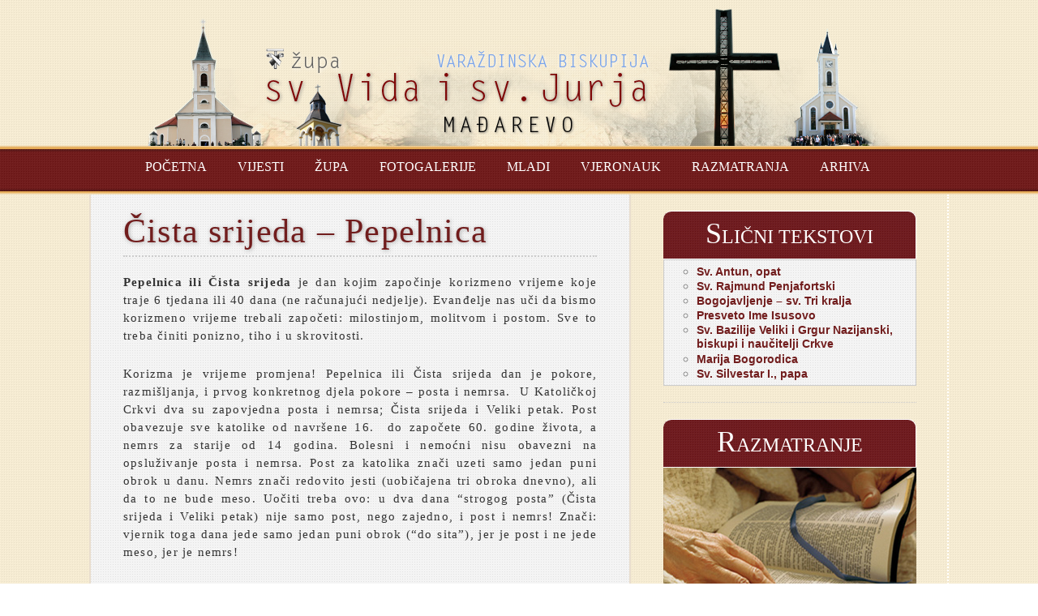

--- FILE ---
content_type: text/html; charset=UTF-8
request_url: https://www.zupa-svvida-svjurja.hr/cista-srijeda-pepelnica-18-veljace/
body_size: 41896
content:
<!DOCTYPE html PUBLIC "-//W3C//DTD XHTML 1.0 Transitional//EN" "http://www.w3.org/TR/xhtml1/DTD/xhtml1-transitional.dtd" >

<html xmlns="http://www.w3.org/1999/xhtml" xml:lang="en" lang="en">
<head>
<meta http-equiv="Content-Type" content="text/html; charset=utf-8" />
<title>Čista srijeda &#8211; Pepelnica | Župa sv. Vida i sv. Jurja Madžarevo</title>
<link rel="stylesheet" type="text/css" media="all" href="https://www.zupa-svvida-svjurja.hr/wp-content/themes/madjarevo/style.css" />
<link rel="stylesheet" type="text/css" media="all" href="https://www.zupa-svvida-svjurja.hr/wp-content/themes/madjarevo/js/jqtransform.css" />
<link rel="stylesheet" type="text/css" media="all" href="https://www.zupa-svvida-svjurja.hr/wp-content/themes/madjarevo/prettyPhoto/prettyPhoto.css" />
<script type="text/javascript" src="https://www.zupa-svvida-svjurja.hr/wp-content/themes/madjarevo/js/jquery.js"></script>
<script type="text/javascript" src="https://www.zupa-svvida-svjurja.hr/wp-content/themes/madjarevo/prettyPhoto/jquery.prettyPhoto.js"></script>
<script type="text/javascript" src="https://www.zupa-svvida-svjurja.hr/wp-content/themes/madjarevo/js/jquery.jqtransform.js"></script>
<script type="text/javascript" src="https://www.zupa-svvida-svjurja.hr/wp-content/themes/madjarevo/js/hoverIntent.js"></script>
<script type="text/javascript" src="https://www.zupa-svvida-svjurja.hr/wp-content/themes/madjarevo/js/animacije.js"></script>

<!--[if IE 7]>

<link rel="stylesheet" type="text/css" media="all" href="https://www.zupa-svvida-svjurja.hr/wp-content/themes/madjarevo/ie7.css" />

<![endif]-->

<!--[if lt IE 9]>

<script type="text/javascript" src="http://html5shim.googlecode.com/svn/trunk/

html5.js"></script>

<![endif]-->

<meta name='robots' content='max-image-preview:large' />

<!-- SEO Ultimate (http://www.seodesignsolutions.com/wordpress-seo/) -->
	<meta prefix="og: http://ogp.me/ns#" property="og:type" content="article" />
	<meta prefix="og: http://ogp.me/ns#" property="og:title" content="Čista srijeda &#8211; Pepelnica" />
	<meta prefix="og: http://ogp.me/ns#" property="og:url" content="https://www.zupa-svvida-svjurja.hr/cista-srijeda-pepelnica-18-veljace/" />
	<meta prefix="og: http://ogp.me/ns#" property="og:image" content="https://www.zupa-svvida-svjurja.hr/wp-content/uploads/2015/02/Pepelnica.jpg" />
	<meta prefix="article: http://ogp.me/ns/article#" property="article:published_time" content="2025-03-05" />
	<meta prefix="article: http://ogp.me/ns/article#" property="article:modified_time" content="2025-02-26" />
	<meta prefix="article: http://ogp.me/ns/article#" property="article:author" content="https://www.zupa-svvida-svjurja.hr/author/admin/" />
	<meta prefix="article: http://ogp.me/ns/article#" property="article:section" content="Svetkovine i sveci" />
	<meta prefix="og: http://ogp.me/ns#" property="og:site_name" content="Župa sv. Vida i sv. Jurja Madžarevo" />
	<meta name="twitter:card" content="summary" />
<!-- /SEO Ultimate -->

<link rel='dns-prefetch' href='//secure.gravatar.com' />
<link rel='dns-prefetch' href='//v0.wordpress.com' />
<script type="text/javascript">
window._wpemojiSettings = {"baseUrl":"https:\/\/s.w.org\/images\/core\/emoji\/14.0.0\/72x72\/","ext":".png","svgUrl":"https:\/\/s.w.org\/images\/core\/emoji\/14.0.0\/svg\/","svgExt":".svg","source":{"concatemoji":"https:\/\/www.zupa-svvida-svjurja.hr\/wp-includes\/js\/wp-emoji-release.min.js?ver=6.2.8"}};
/*! This file is auto-generated */
!function(e,a,t){var n,r,o,i=a.createElement("canvas"),p=i.getContext&&i.getContext("2d");function s(e,t){p.clearRect(0,0,i.width,i.height),p.fillText(e,0,0);e=i.toDataURL();return p.clearRect(0,0,i.width,i.height),p.fillText(t,0,0),e===i.toDataURL()}function c(e){var t=a.createElement("script");t.src=e,t.defer=t.type="text/javascript",a.getElementsByTagName("head")[0].appendChild(t)}for(o=Array("flag","emoji"),t.supports={everything:!0,everythingExceptFlag:!0},r=0;r<o.length;r++)t.supports[o[r]]=function(e){if(p&&p.fillText)switch(p.textBaseline="top",p.font="600 32px Arial",e){case"flag":return s("\ud83c\udff3\ufe0f\u200d\u26a7\ufe0f","\ud83c\udff3\ufe0f\u200b\u26a7\ufe0f")?!1:!s("\ud83c\uddfa\ud83c\uddf3","\ud83c\uddfa\u200b\ud83c\uddf3")&&!s("\ud83c\udff4\udb40\udc67\udb40\udc62\udb40\udc65\udb40\udc6e\udb40\udc67\udb40\udc7f","\ud83c\udff4\u200b\udb40\udc67\u200b\udb40\udc62\u200b\udb40\udc65\u200b\udb40\udc6e\u200b\udb40\udc67\u200b\udb40\udc7f");case"emoji":return!s("\ud83e\udef1\ud83c\udffb\u200d\ud83e\udef2\ud83c\udfff","\ud83e\udef1\ud83c\udffb\u200b\ud83e\udef2\ud83c\udfff")}return!1}(o[r]),t.supports.everything=t.supports.everything&&t.supports[o[r]],"flag"!==o[r]&&(t.supports.everythingExceptFlag=t.supports.everythingExceptFlag&&t.supports[o[r]]);t.supports.everythingExceptFlag=t.supports.everythingExceptFlag&&!t.supports.flag,t.DOMReady=!1,t.readyCallback=function(){t.DOMReady=!0},t.supports.everything||(n=function(){t.readyCallback()},a.addEventListener?(a.addEventListener("DOMContentLoaded",n,!1),e.addEventListener("load",n,!1)):(e.attachEvent("onload",n),a.attachEvent("onreadystatechange",function(){"complete"===a.readyState&&t.readyCallback()})),(e=t.source||{}).concatemoji?c(e.concatemoji):e.wpemoji&&e.twemoji&&(c(e.twemoji),c(e.wpemoji)))}(window,document,window._wpemojiSettings);
</script>
<style type="text/css">
img.wp-smiley,
img.emoji {
	display: inline !important;
	border: none !important;
	box-shadow: none !important;
	height: 1em !important;
	width: 1em !important;
	margin: 0 0.07em !important;
	vertical-align: -0.1em !important;
	background: none !important;
	padding: 0 !important;
}
</style>
	<link rel='stylesheet' id='dcwp_plugin_admin_dcscf_css-css' href='http://www.zupa-svvida-svjurja.hr/wp-content/plugins/slick-contact-forms/css/admin.css?ver=6.2.8' type='text/css' media='all' />
<link rel='stylesheet' id='wp-block-library-css' href='https://www.zupa-svvida-svjurja.hr/wp-includes/css/dist/block-library/style.min.css?ver=6.2.8' type='text/css' media='all' />
<style id='wp-block-library-inline-css' type='text/css'>
.has-text-align-justify{text-align:justify;}
</style>
<link rel='stylesheet' id='mediaelement-css' href='https://www.zupa-svvida-svjurja.hr/wp-includes/js/mediaelement/mediaelementplayer-legacy.min.css?ver=4.2.17' type='text/css' media='all' />
<link rel='stylesheet' id='wp-mediaelement-css' href='https://www.zupa-svvida-svjurja.hr/wp-includes/js/mediaelement/wp-mediaelement.min.css?ver=6.2.8' type='text/css' media='all' />
<link rel='stylesheet' id='classic-theme-styles-css' href='https://www.zupa-svvida-svjurja.hr/wp-includes/css/classic-themes.min.css?ver=6.2.8' type='text/css' media='all' />
<style id='global-styles-inline-css' type='text/css'>
body{--wp--preset--color--black: #000000;--wp--preset--color--cyan-bluish-gray: #abb8c3;--wp--preset--color--white: #ffffff;--wp--preset--color--pale-pink: #f78da7;--wp--preset--color--vivid-red: #cf2e2e;--wp--preset--color--luminous-vivid-orange: #ff6900;--wp--preset--color--luminous-vivid-amber: #fcb900;--wp--preset--color--light-green-cyan: #7bdcb5;--wp--preset--color--vivid-green-cyan: #00d084;--wp--preset--color--pale-cyan-blue: #8ed1fc;--wp--preset--color--vivid-cyan-blue: #0693e3;--wp--preset--color--vivid-purple: #9b51e0;--wp--preset--gradient--vivid-cyan-blue-to-vivid-purple: linear-gradient(135deg,rgba(6,147,227,1) 0%,rgb(155,81,224) 100%);--wp--preset--gradient--light-green-cyan-to-vivid-green-cyan: linear-gradient(135deg,rgb(122,220,180) 0%,rgb(0,208,130) 100%);--wp--preset--gradient--luminous-vivid-amber-to-luminous-vivid-orange: linear-gradient(135deg,rgba(252,185,0,1) 0%,rgba(255,105,0,1) 100%);--wp--preset--gradient--luminous-vivid-orange-to-vivid-red: linear-gradient(135deg,rgba(255,105,0,1) 0%,rgb(207,46,46) 100%);--wp--preset--gradient--very-light-gray-to-cyan-bluish-gray: linear-gradient(135deg,rgb(238,238,238) 0%,rgb(169,184,195) 100%);--wp--preset--gradient--cool-to-warm-spectrum: linear-gradient(135deg,rgb(74,234,220) 0%,rgb(151,120,209) 20%,rgb(207,42,186) 40%,rgb(238,44,130) 60%,rgb(251,105,98) 80%,rgb(254,248,76) 100%);--wp--preset--gradient--blush-light-purple: linear-gradient(135deg,rgb(255,206,236) 0%,rgb(152,150,240) 100%);--wp--preset--gradient--blush-bordeaux: linear-gradient(135deg,rgb(254,205,165) 0%,rgb(254,45,45) 50%,rgb(107,0,62) 100%);--wp--preset--gradient--luminous-dusk: linear-gradient(135deg,rgb(255,203,112) 0%,rgb(199,81,192) 50%,rgb(65,88,208) 100%);--wp--preset--gradient--pale-ocean: linear-gradient(135deg,rgb(255,245,203) 0%,rgb(182,227,212) 50%,rgb(51,167,181) 100%);--wp--preset--gradient--electric-grass: linear-gradient(135deg,rgb(202,248,128) 0%,rgb(113,206,126) 100%);--wp--preset--gradient--midnight: linear-gradient(135deg,rgb(2,3,129) 0%,rgb(40,116,252) 100%);--wp--preset--duotone--dark-grayscale: url('#wp-duotone-dark-grayscale');--wp--preset--duotone--grayscale: url('#wp-duotone-grayscale');--wp--preset--duotone--purple-yellow: url('#wp-duotone-purple-yellow');--wp--preset--duotone--blue-red: url('#wp-duotone-blue-red');--wp--preset--duotone--midnight: url('#wp-duotone-midnight');--wp--preset--duotone--magenta-yellow: url('#wp-duotone-magenta-yellow');--wp--preset--duotone--purple-green: url('#wp-duotone-purple-green');--wp--preset--duotone--blue-orange: url('#wp-duotone-blue-orange');--wp--preset--font-size--small: 13px;--wp--preset--font-size--medium: 20px;--wp--preset--font-size--large: 36px;--wp--preset--font-size--x-large: 42px;--wp--preset--spacing--20: 0.44rem;--wp--preset--spacing--30: 0.67rem;--wp--preset--spacing--40: 1rem;--wp--preset--spacing--50: 1.5rem;--wp--preset--spacing--60: 2.25rem;--wp--preset--spacing--70: 3.38rem;--wp--preset--spacing--80: 5.06rem;--wp--preset--shadow--natural: 6px 6px 9px rgba(0, 0, 0, 0.2);--wp--preset--shadow--deep: 12px 12px 50px rgba(0, 0, 0, 0.4);--wp--preset--shadow--sharp: 6px 6px 0px rgba(0, 0, 0, 0.2);--wp--preset--shadow--outlined: 6px 6px 0px -3px rgba(255, 255, 255, 1), 6px 6px rgba(0, 0, 0, 1);--wp--preset--shadow--crisp: 6px 6px 0px rgba(0, 0, 0, 1);}:where(.is-layout-flex){gap: 0.5em;}body .is-layout-flow > .alignleft{float: left;margin-inline-start: 0;margin-inline-end: 2em;}body .is-layout-flow > .alignright{float: right;margin-inline-start: 2em;margin-inline-end: 0;}body .is-layout-flow > .aligncenter{margin-left: auto !important;margin-right: auto !important;}body .is-layout-constrained > .alignleft{float: left;margin-inline-start: 0;margin-inline-end: 2em;}body .is-layout-constrained > .alignright{float: right;margin-inline-start: 2em;margin-inline-end: 0;}body .is-layout-constrained > .aligncenter{margin-left: auto !important;margin-right: auto !important;}body .is-layout-constrained > :where(:not(.alignleft):not(.alignright):not(.alignfull)){max-width: var(--wp--style--global--content-size);margin-left: auto !important;margin-right: auto !important;}body .is-layout-constrained > .alignwide{max-width: var(--wp--style--global--wide-size);}body .is-layout-flex{display: flex;}body .is-layout-flex{flex-wrap: wrap;align-items: center;}body .is-layout-flex > *{margin: 0;}:where(.wp-block-columns.is-layout-flex){gap: 2em;}.has-black-color{color: var(--wp--preset--color--black) !important;}.has-cyan-bluish-gray-color{color: var(--wp--preset--color--cyan-bluish-gray) !important;}.has-white-color{color: var(--wp--preset--color--white) !important;}.has-pale-pink-color{color: var(--wp--preset--color--pale-pink) !important;}.has-vivid-red-color{color: var(--wp--preset--color--vivid-red) !important;}.has-luminous-vivid-orange-color{color: var(--wp--preset--color--luminous-vivid-orange) !important;}.has-luminous-vivid-amber-color{color: var(--wp--preset--color--luminous-vivid-amber) !important;}.has-light-green-cyan-color{color: var(--wp--preset--color--light-green-cyan) !important;}.has-vivid-green-cyan-color{color: var(--wp--preset--color--vivid-green-cyan) !important;}.has-pale-cyan-blue-color{color: var(--wp--preset--color--pale-cyan-blue) !important;}.has-vivid-cyan-blue-color{color: var(--wp--preset--color--vivid-cyan-blue) !important;}.has-vivid-purple-color{color: var(--wp--preset--color--vivid-purple) !important;}.has-black-background-color{background-color: var(--wp--preset--color--black) !important;}.has-cyan-bluish-gray-background-color{background-color: var(--wp--preset--color--cyan-bluish-gray) !important;}.has-white-background-color{background-color: var(--wp--preset--color--white) !important;}.has-pale-pink-background-color{background-color: var(--wp--preset--color--pale-pink) !important;}.has-vivid-red-background-color{background-color: var(--wp--preset--color--vivid-red) !important;}.has-luminous-vivid-orange-background-color{background-color: var(--wp--preset--color--luminous-vivid-orange) !important;}.has-luminous-vivid-amber-background-color{background-color: var(--wp--preset--color--luminous-vivid-amber) !important;}.has-light-green-cyan-background-color{background-color: var(--wp--preset--color--light-green-cyan) !important;}.has-vivid-green-cyan-background-color{background-color: var(--wp--preset--color--vivid-green-cyan) !important;}.has-pale-cyan-blue-background-color{background-color: var(--wp--preset--color--pale-cyan-blue) !important;}.has-vivid-cyan-blue-background-color{background-color: var(--wp--preset--color--vivid-cyan-blue) !important;}.has-vivid-purple-background-color{background-color: var(--wp--preset--color--vivid-purple) !important;}.has-black-border-color{border-color: var(--wp--preset--color--black) !important;}.has-cyan-bluish-gray-border-color{border-color: var(--wp--preset--color--cyan-bluish-gray) !important;}.has-white-border-color{border-color: var(--wp--preset--color--white) !important;}.has-pale-pink-border-color{border-color: var(--wp--preset--color--pale-pink) !important;}.has-vivid-red-border-color{border-color: var(--wp--preset--color--vivid-red) !important;}.has-luminous-vivid-orange-border-color{border-color: var(--wp--preset--color--luminous-vivid-orange) !important;}.has-luminous-vivid-amber-border-color{border-color: var(--wp--preset--color--luminous-vivid-amber) !important;}.has-light-green-cyan-border-color{border-color: var(--wp--preset--color--light-green-cyan) !important;}.has-vivid-green-cyan-border-color{border-color: var(--wp--preset--color--vivid-green-cyan) !important;}.has-pale-cyan-blue-border-color{border-color: var(--wp--preset--color--pale-cyan-blue) !important;}.has-vivid-cyan-blue-border-color{border-color: var(--wp--preset--color--vivid-cyan-blue) !important;}.has-vivid-purple-border-color{border-color: var(--wp--preset--color--vivid-purple) !important;}.has-vivid-cyan-blue-to-vivid-purple-gradient-background{background: var(--wp--preset--gradient--vivid-cyan-blue-to-vivid-purple) !important;}.has-light-green-cyan-to-vivid-green-cyan-gradient-background{background: var(--wp--preset--gradient--light-green-cyan-to-vivid-green-cyan) !important;}.has-luminous-vivid-amber-to-luminous-vivid-orange-gradient-background{background: var(--wp--preset--gradient--luminous-vivid-amber-to-luminous-vivid-orange) !important;}.has-luminous-vivid-orange-to-vivid-red-gradient-background{background: var(--wp--preset--gradient--luminous-vivid-orange-to-vivid-red) !important;}.has-very-light-gray-to-cyan-bluish-gray-gradient-background{background: var(--wp--preset--gradient--very-light-gray-to-cyan-bluish-gray) !important;}.has-cool-to-warm-spectrum-gradient-background{background: var(--wp--preset--gradient--cool-to-warm-spectrum) !important;}.has-blush-light-purple-gradient-background{background: var(--wp--preset--gradient--blush-light-purple) !important;}.has-blush-bordeaux-gradient-background{background: var(--wp--preset--gradient--blush-bordeaux) !important;}.has-luminous-dusk-gradient-background{background: var(--wp--preset--gradient--luminous-dusk) !important;}.has-pale-ocean-gradient-background{background: var(--wp--preset--gradient--pale-ocean) !important;}.has-electric-grass-gradient-background{background: var(--wp--preset--gradient--electric-grass) !important;}.has-midnight-gradient-background{background: var(--wp--preset--gradient--midnight) !important;}.has-small-font-size{font-size: var(--wp--preset--font-size--small) !important;}.has-medium-font-size{font-size: var(--wp--preset--font-size--medium) !important;}.has-large-font-size{font-size: var(--wp--preset--font-size--large) !important;}.has-x-large-font-size{font-size: var(--wp--preset--font-size--x-large) !important;}
.wp-block-navigation a:where(:not(.wp-element-button)){color: inherit;}
:where(.wp-block-columns.is-layout-flex){gap: 2em;}
.wp-block-pullquote{font-size: 1.5em;line-height: 1.6;}
</style>
<link rel='stylesheet' id='contact-form-7-css' href='https://www.zupa-svvida-svjurja.hr/wp-content/plugins/contact-form-7/includes/css/styles.css?ver=5.7.7' type='text/css' media='all' />
<style id='akismet-widget-style-inline-css' type='text/css'>

			.a-stats {
				--akismet-color-mid-green: #357b49;
				--akismet-color-white: #fff;
				--akismet-color-light-grey: #f6f7f7;

				max-width: 350px;
				width: auto;
			}

			.a-stats * {
				all: unset;
				box-sizing: border-box;
			}

			.a-stats strong {
				font-weight: 600;
			}

			.a-stats a.a-stats__link,
			.a-stats a.a-stats__link:visited,
			.a-stats a.a-stats__link:active {
				background: var(--akismet-color-mid-green);
				border: none;
				box-shadow: none;
				border-radius: 8px;
				color: var(--akismet-color-white);
				cursor: pointer;
				display: block;
				font-family: -apple-system, BlinkMacSystemFont, 'Segoe UI', 'Roboto', 'Oxygen-Sans', 'Ubuntu', 'Cantarell', 'Helvetica Neue', sans-serif;
				font-weight: 500;
				padding: 12px;
				text-align: center;
				text-decoration: none;
				transition: all 0.2s ease;
			}

			/* Extra specificity to deal with TwentyTwentyOne focus style */
			.widget .a-stats a.a-stats__link:focus {
				background: var(--akismet-color-mid-green);
				color: var(--akismet-color-white);
				text-decoration: none;
			}

			.a-stats a.a-stats__link:hover {
				filter: brightness(110%);
				box-shadow: 0 4px 12px rgba(0, 0, 0, 0.06), 0 0 2px rgba(0, 0, 0, 0.16);
			}

			.a-stats .count {
				color: var(--akismet-color-white);
				display: block;
				font-size: 1.5em;
				line-height: 1.4;
				padding: 0 13px;
				white-space: nowrap;
			}
		
</style>
<link rel='stylesheet' id='jetpack_css-css' href='https://www.zupa-svvida-svjurja.hr/wp-content/plugins/jetpack/css/jetpack.css?ver=12.0.2' type='text/css' media='all' />
<script type='text/javascript' src='https://www.zupa-svvida-svjurja.hr/wp-includes/js/jquery/jquery.min.js?ver=3.6.4' id='jquery-core-js'></script>
<script type='text/javascript' src='https://www.zupa-svvida-svjurja.hr/wp-includes/js/jquery/jquery-migrate.min.js?ver=3.4.0' id='jquery-migrate-js'></script>
<script type='text/javascript' src='https://www.zupa-svvida-svjurja.hr/wp-content/plugins/cimy-header-image-rotator/js/jquery.cross-slide.min.js?ver=6.2.8' id='cimy_hir_cross-slide-js'></script>
<script type='text/javascript' src='http://www.zupa-svvida-svjurja.hr/wp-content/plugins/slick-contact-forms/js/jquery.slick.contact.1.3.2.js?ver=6.2.8' id='dcjqslickcontact-js'></script>
<script type='text/javascript' src='https://www.zupa-svvida-svjurja.hr/wp-content/sedlex/inline_scripts/8ea4d613272d387a1775cb3927c7984a6261ef54.js?ver=20260118' id='sedlex_scripts-js'></script>
<link rel="https://api.w.org/" href="https://www.zupa-svvida-svjurja.hr/wp-json/" /><link rel="alternate" type="application/json" href="https://www.zupa-svvida-svjurja.hr/wp-json/wp/v2/posts/2504" /><link rel="EditURI" type="application/rsd+xml" title="RSD" href="https://www.zupa-svvida-svjurja.hr/xmlrpc.php?rsd" />
<link rel="wlwmanifest" type="application/wlwmanifest+xml" href="https://www.zupa-svvida-svjurja.hr/wp-includes/wlwmanifest.xml" />
<meta name="generator" content="WordPress 6.2.8" />
<link rel="canonical" href="https://www.zupa-svvida-svjurja.hr/cista-srijeda-pepelnica-18-veljace/" />
<link rel='shortlink' href='https://wp.me/p4w8T0-Eo' />
<link rel="alternate" type="application/json+oembed" href="https://www.zupa-svvida-svjurja.hr/wp-json/oembed/1.0/embed?url=https%3A%2F%2Fwww.zupa-svvida-svjurja.hr%2Fcista-srijeda-pepelnica-18-veljace%2F" />
<link rel="alternate" type="text/xml+oembed" href="https://www.zupa-svvida-svjurja.hr/wp-json/oembed/1.0/embed?url=https%3A%2F%2Fwww.zupa-svvida-svjurja.hr%2Fcista-srijeda-pepelnica-18-veljace%2F&#038;format=xml" />
<!--	Start code from Cimy Header Image Rotator 6.1.1	Copyright (c) 2009-2013 Marco Cimmino	http://www.marcocimmino.net/cimy-wordpress-plugins/cimy-header-image-rotator/	-->

<script type="text/javascript" language="javascript">
jQuery(document).ready(function($) {
  $(function() {
   var myid = $('#cimy_div_id_0');
   if (myid[0]) {
    $('#cimy_div_id_0').crossSlide({
      sleep: 3,
      fade: 2
    }, [
	{ src: 'https://www.zupa-svvida-svjurja.hr/wp-content/Cimy_Header_Images/0/07_1.jpg'},
	{ src: 'https://www.zupa-svvida-svjurja.hr/wp-content/Cimy_Header_Images/0/08.jpg'},
	{ src: 'https://www.zupa-svvida-svjurja.hr/wp-content/Cimy_Header_Images/0/09.jpg'},
	{ src: 'https://www.zupa-svvida-svjurja.hr/wp-content/Cimy_Header_Images/0/10.jpg'},
	{ src: 'https://www.zupa-svvida-svjurja.hr/wp-content/Cimy_Header_Images/0/11.jpg'},
	{ src: 'https://www.zupa-svvida-svjurja.hr/wp-content/Cimy_Header_Images/0/13.jpg'},
	{ src: 'https://www.zupa-svvida-svjurja.hr/wp-content/Cimy_Header_Images/0/01.jpg'},
	{ src: 'https://www.zupa-svvida-svjurja.hr/wp-content/Cimy_Header_Images/0/02.jpg'},
	{ src: 'https://www.zupa-svvida-svjurja.hr/wp-content/Cimy_Header_Images/0/05.jpg'},
	{ src: 'https://www.zupa-svvida-svjurja.hr/wp-content/Cimy_Header_Images/0/06.jpg'},
	{ src: 'https://www.zupa-svvida-svjurja.hr/wp-content/Cimy_Header_Images/0/07.jpg'}
       ]);
   }
  });
});
</script>
<!--	End of code from Cimy Header Image Rotator	-->
	<style>img#wpstats{display:none}</style>
		<script type="text/javascript">

  var _gaq = _gaq || [];
  _gaq.push(['_setAccount', 'UA-28909219-1']);
  _gaq.push(['_trackPageview']);

  (function() {
    var ga = document.createElement('script'); ga.type = 'text/javascript'; ga.async = true;
    ga.src = ('https:' == document.location.protocol ? 'https://ssl' : 'http://www') + '.google-analytics.com/ga.js';
    var s = document.getElementsByTagName('script')[0]; s.parentNode.insertBefore(ga, s);
  })();

</script>
</head>

<body class="single">
<header id="branding" role="banner" >
  <section id="top">
    <hgroup>
      <h1 id="site-title"><span> <a href="https://www.zupa-svvida-svjurja.hr/" title="Župa sv. Vida i sv. Jurja Madžarevo" rel="home">
        Župa sv. Vida i sv. Jurja Madžarevo        </a></span></h1>
      <h2 id="site-description">
        Internet stranice župe sv. Vida i sv. Jurja Madžarevo      </h2>
    </hgroup>
    <div class="fade madarevo">
      <h2>Župna crkva u Madžarevu</h2>
      <a href="https://www.zupa-svvida-svjurja.hr/crkva-sv-vida-i-sv-jurja/"><img src="https://www.zupa-svvida-svjurja.hr/wp-content/themes/madjarevo/images/top-madarevo.png" /></a>
      <div> <a href="https://www.zupa-svvida-svjurja.hr/crkva-sv-vida-i-sv-jurja/"><img src="https://www.zupa-svvida-svjurja.hr/wp-content/themes/madjarevo/images/top-madarevo-hover.png" /></a> </div>
    </div>
    <div class="fade kriz">
      <h2>Zavjetni križ</h2>
      <a href="https://www.zupa-svvida-svjurja.hr/zavjetni-kriz/"><img src="https://www.zupa-svvida-svjurja.hr/wp-content/themes/madjarevo/images/top-kriz.png" /></a>
      <div> <a href="https://www.zupa-svvida-svjurja.hr/zavjetni-kriz/"><img src="https://www.zupa-svvida-svjurja.hr/wp-content/themes/madjarevo/images/top-kriz-hover.png" /></a> </div>
    </div>
    <div class="fade podrute">
      <h2>Filijalna crkva u Podrutama</h2>
      <a href="https://www.zupa-svvida-svjurja.hr/crkva-kraljice-mira/"><img src="https://www.zupa-svvida-svjurja.hr/wp-content/themes/madjarevo/images/top-podrute.png" /></a>
      <div> <a href="https://www.zupa-svvida-svjurja.hr/crkva-kraljice-mira/"><img src="https://www.zupa-svvida-svjurja.hr/wp-content/themes/madjarevo/images/top-podrute-hover.png" /></a> </div>
    </div>
  </section>
    <section id="menu-container-single">
    <nav>
      <div class="menu-glavni-izbornik-container"><ul id="menu-glavni-izbornik" class="menu"><li id="menu-item-4" class="menu-item menu-item-type-custom menu-item-object-custom menu-item-home menu-item-4"><a href="http://www.zupa-svvida-svjurja.hr">Početna</a></li>
<li id="menu-item-130" class="menu-item menu-item-type-custom menu-item-object-custom menu-item-home menu-item-130"><a href="http://www.zupa-svvida-svjurja.hr">Vijesti</a></li>
<li id="menu-item-121" class="menu-item menu-item-type-custom menu-item-object-custom menu-item-home menu-item-has-children menu-item-121"><a href="http://www.zupa-svvida-svjurja.hr">Župa</a>
<ul class="sub-menu">
	<li id="menu-item-123" class="menu-item menu-item-type-post_type menu-item-object-page menu-item-123"><a href="https://www.zupa-svvida-svjurja.hr/povijest-zupe-madarevo/">Povijest župe Madžarevo</a></li>
	<li id="menu-item-124" class="menu-item menu-item-type-post_type menu-item-object-page menu-item-124"><a href="https://www.zupa-svvida-svjurja.hr/o-nama-svecenici/">Župnik</a></li>
	<li id="menu-item-5" class="menu-item menu-item-type-custom menu-item-object-custom menu-item-5"><a href="#">Župske obavijesti</a></li>
</ul>
</li>
<li id="menu-item-131" class="menu-item menu-item-type-custom menu-item-object-custom menu-item-has-children menu-item-131"><a>Fotogalerije</a>
<ul class="sub-menu">
	<li id="menu-item-246" class="menu-item menu-item-type-post_type menu-item-object-page menu-item-246"><a href="https://www.zupa-svvida-svjurja.hr/crkva-sv-vida-i-sv-jurja/">Crkva sv. Vida i sv. Jurja</a></li>
	<li id="menu-item-245" class="menu-item menu-item-type-post_type menu-item-object-page menu-item-245"><a href="https://www.zupa-svvida-svjurja.hr/crkva-kraljice-mira/">Crkva Kraljice Mira</a></li>
	<li id="menu-item-244" class="menu-item menu-item-type-post_type menu-item-object-page menu-item-244"><a href="https://www.zupa-svvida-svjurja.hr/izgradnja-crkve-u-podrutama/">Izgradnja crkve u Podrutama</a></li>
	<li id="menu-item-243" class="menu-item menu-item-type-post_type menu-item-object-page menu-item-243"><a href="https://www.zupa-svvida-svjurja.hr/kapelice-u-zupi/">Kapelice u župi</a></li>
</ul>
</li>
<li id="menu-item-6" class="menu-item menu-item-type-custom menu-item-object-custom menu-item-has-children menu-item-6"><a>Mladi</a>
<ul class="sub-menu">
	<li id="menu-item-127" class="menu-item menu-item-type-taxonomy menu-item-object-category menu-item-127"><a href="https://www.zupa-svvida-svjurja.hr/category/mladi/frama/">Frama</a></li>
	<li id="menu-item-128" class="menu-item menu-item-type-taxonomy menu-item-object-category menu-item-128"><a href="https://www.zupa-svvida-svjurja.hr/category/mladi/apostoli-mira/">Apostoli mira</a></li>
</ul>
</li>
<li id="menu-item-7" class="menu-item menu-item-type-custom menu-item-object-custom menu-item-has-children menu-item-7"><a>Vjeronauk</a>
<ul class="sub-menu">
	<li id="menu-item-125" class="menu-item menu-item-type-post_type menu-item-object-page menu-item-125"><a href="https://www.zupa-svvida-svjurja.hr/vjeronauk/">Vjeronauk</a></li>
	<li id="menu-item-126" class="menu-item menu-item-type-post_type menu-item-object-page menu-item-126"><a href="https://www.zupa-svvida-svjurja.hr/vjeronauk-za-odrasle/">Vjeronauk za odrasle</a></li>
</ul>
</li>
<li id="menu-item-9" class="menu-item menu-item-type-custom menu-item-object-custom menu-item-9"><a href="http://www.zupa-svvida-svjurja.hr/?post_type=razmatranje">Razmatranja</a></li>
<li id="menu-item-10" class="menu-item menu-item-type-custom menu-item-object-custom menu-item-has-children menu-item-10"><a>Arhiva</a>
<ul class="sub-menu">
	<li id="menu-item-254" class="menu-item menu-item-type-taxonomy menu-item-object-category menu-item-254"><a href="https://www.zupa-svvida-svjurja.hr/category/zupa/">Župa</a></li>
	<li id="menu-item-678" class="menu-item menu-item-type-taxonomy menu-item-object-category menu-item-678"><a href="https://www.zupa-svvida-svjurja.hr/category/mladi/">Mladi</a></li>
	<li id="menu-item-255" class="menu-item menu-item-type-taxonomy menu-item-object-category menu-item-255"><a href="https://www.zupa-svvida-svjurja.hr/category/mladi/frama/">Frama</a></li>
	<li id="menu-item-256" class="menu-item menu-item-type-taxonomy menu-item-object-category menu-item-256"><a href="https://www.zupa-svvida-svjurja.hr/category/mladi/apostoli-mira/">Apostoli mira</a></li>
	<li id="menu-item-677" class="menu-item menu-item-type-taxonomy menu-item-object-category menu-item-677"><a href="https://www.zupa-svvida-svjurja.hr/category/vjeronauk/">Vjeronauk</a></li>
	<li id="menu-item-679" class="menu-item menu-item-type-custom menu-item-object-custom menu-item-679"><a href="http://www.zupa-madjarevo.hr/old">Stare stranice</a></li>
</ul>
</li>
</ul></div>    </nav>
  </section>
  </header>

<div id="content-wrap">
	<section id="content-single">
                	<article>
                     <h1 class="main">Čista srijeda &#8211; Pepelnica</h1>
                     <p style="text-align: justify;"><strong>Pepelnica ili Čista srijeda</strong> je dan kojim započinje korizmeno vrijeme koje traje 6 tjedana ili 40 dana (ne računajući nedjelje). Evanđelje nas uči da bismo korizmeno vrijeme trebali započeti: milostinjom, molitvom i postom. Sve to treba činiti ponizno, tiho i u skrovitosti.</p>
<p style="text-align: justify;">Korizma je vrijeme promjena! Pepelnica ili Čista srijeda dan je pokore, razmišljanja, i prvog konkretnog djela pokore &#8211; posta i nemrsa.&nbsp; U Katoličkoj Crkvi dva su zapovjedna posta i nemrsa; Čista srijeda i Veliki petak. Post obavezuje sve katolike od navršene 16. &nbsp;do započete 60. godine života, a nemrs za starije od 14 godina. Bolesni i nemoćni nisu obavezni na opsluživanje posta i nemrsa. Post za katolika znači uzeti samo jedan puni obrok u danu. Nemrs znači redovito jesti (uobičajena tri obroka dnevno), ali da to ne bude meso. Uočiti treba ovo: u dva dana &#8220;strogog posta&#8221; (Čista srijeda i Veliki petak) nije samo post, nego zajedno, i post i nemrs! Znači: vjernik toga dana jede samo jedan puni obrok (&#8220;do sita&#8221;), jer je post i ne jede meso, jer je nemrs!</p>
<p style="text-align: justify;">&nbsp;Obred pepeljenja u današnje vrijeme je simboličan, ali za katolika ozbiljan čin. Posipanje pepelom oduvijek je simboliziralo ljudsku prolaznost, promjenu, kajanje za svoje loše postupke i istovremeno spremnost za nove, bolje korake i za obraćenje. Pepeo u Bibliji označava i stanje žalosti i nesreće. Pepeo se dobiva od sagorjevanja blagoslovljenih grančica masline korištenih na Cvjetnicu prethodne godine. Opet simbolika, sagorjevanje znači čišćenje. Kao kad se plemeniti materijali oslabađaju od nečistoće. Osim simbolike naglasak je i na kontinuitetu.</p>
<p style="text-align: justify;">Obred pepeljenja obično je &#8220;pod misom&#8221;, poslije Evanđelja i homilije, usred otajstva euharistijske službe. Svećenik će kratkim obredom i svetom vodom blagosloviti pepeo na pladnju. Zatim će, u znak ozbiljne želje za pokorom i obraćenjem, najprije sebi, a zatim svakom prisutnom vjerniku posuti po glavi malo pepela. Dok posipa vjernike pepelom izgovara riječi: „Spomeni se čovječe da si prah i da ćeš se u prah pretvoriti.“ (lat: Memento homo, quia pulvis es, et in pulverem reverteris) iz knjige Postanka, s asocijacijom i aluzijom na izgon praroditelja iz raja ili „Obratite se i vjerujte Evanđelju!“ Isusov poziv iz njegova Govora na gori.</p>
<p style="text-align: justify;">Pepeo je simbol pokore i pomaže nam u razvijanju duha poniznosti i žrtve. Pepeljamo se kako bismo obuzdali oholost svojih srdaca i podsjetili se da je život na zemlji prolazan. Treba znati kako cilj ovog kršćanskog spomendana i korizme nije u sebičnim namjerama(dijeta, prilika za smršavjeti, dotjerati svoj izgled), već je cilj unaprijediti sebe u odnosu sa svojim bližnjima i u odnosu s Bogom.</p>
<p style="text-align: justify;">Post i dijeta nisu iste stvari. Dijeta isključuje duhovnu dimenziju posta. Kršćanski post kao temeljnu nakanu ima držati budnim tijelo i dušu, probuditi ih za pozornost prema Bogu. Broj 40 je biblijski broj koji označava puninu vremena, savršenstvo, postizanje određenog cilja. Korizma je vrijeme od 40 dana našeg hoda. U tom vremenu nailazimo na kušnje, pitanja, različite izazove i ponude, no to je i vrijeme koje nam nudi rast i sazrijevanje.</p>
<p style="text-align: left;"><em>Izvor: www.sv-ilija-metkovic.com</em></p>
                	<div id="single-info"><time datetime="2025-03-05T00:00:00+01:00">5. ožujka 2025.</time>
                    <span><ul class="post-categories">
	<li><a href="https://www.zupa-svvida-svjurja.hr/category/nekategorizirano/svet_i_sveci/" rel="category tag">Svetkovine i sveci</a></li></ul></span></div>
            </article>
        
                	<div class="clear"></div>    
    
    </section>
    
<aside id="sidebar" class="single">
<section id="slicno" class="sidebar-module">
<h1 class="sidebar-title border-radius-top">Slični tekstovi</h1>
<ul>
<li><a href="https://www.zupa-svvida-svjurja.hr/sv-antun-pustinjak-17-sijecnja/">
  Sv. Antun, opat  </a>
  </li>
<li><a href="https://www.zupa-svvida-svjurja.hr/sv-rajmund-penjafortski-7-sijecnja/">
  Sv. Rajmund Penjafortski  </a>
  </li>
<li><a href="https://www.zupa-svvida-svjurja.hr/bogojavljenje-sv-tri-kralja/">
  Bogojavljenje &#8211; sv. Tri kralja  </a>
  </li>
<li><a href="https://www.zupa-svvida-svjurja.hr/ime-isusovo-3-sijecnja/">
  Presveto Ime Isusovo  </a>
  </li>
<li><a href="https://www.zupa-svvida-svjurja.hr/sv-bazilije-veliki-grgur-nazijanski-2-sijecnja/">
  Sv. Bazilije Veliki i Grgur Nazijanski, biskupi i naučitelji Crkve  </a>
  </li>
<li><a href="https://www.zupa-svvida-svjurja.hr/marija-bogorodica-1-sijecnja/">
  Marija Bogorodica  </a>
  </li>
<li><a href="https://www.zupa-svvida-svjurja.hr/sv-silvestar-papa-31-prosinca/">
  Sv. Silvestar I., papa  </a>
  </li>
</ul></section>
<section id="razmatranje" class="sidebar-module">
  <h1 class="sidebar-title border-radius-top">Razmatranje</h1>
    <article class="razmatranje"> <a href="https://www.zupa-svvida-svjurja.hr/razmatranje/pohvale-presvetom-imenu-isusovu/">
        <img src="https://www.zupa-svvida-svjurja.hr/wp-content/themes/madjarevo/images/razmatranje-default.jpg" /></a>
        <div id="razmatranje-title">
      <h1> <a href="https://www.zupa-svvida-svjurja.hr/razmatranje/pohvale-presvetom-imenu-isusovu/">&raquo;
        Pohvale Presvetom Imenu Isusovu        </a></h1>
          </div>
      </article>
  <div class="bottom-red-line"> <a href="https://www.zupa-svvida-svjurja.hr/razmatranje/">Arhiva razmatranja &raquo;</a></div>
  </section>
<section id="bogosluzje" class="sidebar-module">
  <h1 class="sidebar-title border-radius-top">Bogoslužje</h1>
    <div class="bogosluzje-body">
            <h2>
          </h2>
    <div class="bogosluzje-cell left">
      radnim danom ujutro    </div>
    <div class="bogosluzje-cell right">
      8:00h                </div>
    <div class="clear"></div>
        <h2>
          </h2>
    <div class="bogosluzje-cell left"> nedjeljom </div>
    <div class="bogosluzje-cell right">
      7:30h      <br />11:00h          </div>
    <div class="clear"></div>
        <h2>
          <h2>
          <h2>
          <h2>
        </div>
    <div class="bogosluzje-body">
        <h1><img src="https://www.zupa-svvida-svjurja.hr/wp-content/themes/madjarevo/images/bogosluzje-podrute.png" />
      Podrute    </h1>
            <h2>
          <h2>
          </h2>
    <div class="bogosluzje-cell left"> nedjeljom </div>
    <div class="bogosluzje-cell right">
      9.30h                </div>
    <div class="clear"></div>
        <h2>
          <h2>
          <h2>
          <h2>
        </div>
    </section>
 	
<section id="linkovi" class="sidebar-module">
  <h1 class="sidebar-title border-radius-top">Linkovi</h1>
  <div>
<ul>
<li><a href="http://www.ofmconv.hr" target="_blank">Varaždinska biskupija</a></li>
<li><a href="http://www.glas-koncila.hr/" target="_blank">Glas Koncila</a></li>
<li><a title="Hrvatski katolički radio" href="http://www.hkr.hr">Hrvatski Katolički Radio</a></li>
<li><a href="http://www.vatican.va/" target="_blank">Vatikan</a></li>
<li><a href="http://laudato.tv/" target="_blank">Laudato TV</a></li>
</ul>
</div>

  	
  
  </section>
</aside>     	   <div class="clear"></div>    
</div>


<div id="footer-wrap">
    <footer>
    	<section>
        <div id="info">
        		                        	<h1>Informacije</h1>
                            <ul>
<li><strong>Župa: </strong>Sv. Vida i Sv. Jurja mč. Madžarevo</li>
<li><strong>Župnik: </strong>velečasni Vjekoslav Vidaček</li>
<li><strong>Telefon: </strong>042 / 611 &#8211; 437</li>
<li><strong>Adresa e-pošte: </strong><a title="zupa.madjarevo@gmail.com" href="mailto:zupa-madjarevo@biskupija-varazdinska.hr">zupa-madjarevo@biskupija-varazdinska.hr</a></li>
<li><strong>Broj računa (IBAN): </strong>HR3123600001101733960</li>
</ul>
                                            
                                            
                              </div>
        </section>
        <aside>
        		                        	<h1>Kontakt</h1>
                            
<div class="wpcf7 no-js" id="wpcf7-f5216-p57-o1" lang="hr" dir="ltr">
<div class="screen-reader-response"><p role="status" aria-live="polite" aria-atomic="true"></p> <ul></ul></div>
<form action="/cista-srijeda-pepelnica-18-veljace/#wpcf7-f5216-p57-o1" method="post" class="wpcf7-form init" aria-label="Kontakt obrazac" novalidate="novalidate" data-status="init">
<div style="display: none;">
<input type="hidden" name="_wpcf7" value="5216" />
<input type="hidden" name="_wpcf7_version" value="5.7.7" />
<input type="hidden" name="_wpcf7_locale" value="hr" />
<input type="hidden" name="_wpcf7_unit_tag" value="wpcf7-f5216-p57-o1" />
<input type="hidden" name="_wpcf7_container_post" value="57" />
<input type="hidden" name="_wpcf7_posted_data_hash" value="" />
</div>
<p><label> Vaše ime<br />
<span class="wpcf7-form-control-wrap" data-name="your-name"><input size="40" class="wpcf7-form-control wpcf7-text wpcf7-validates-as-required" autocomplete="name" aria-required="true" aria-invalid="false" value="" type="text" name="your-name" /></span> </label>
</p>
<p><label> Vaša e-pošta<br />
<span class="wpcf7-form-control-wrap" data-name="your-email"><input size="40" class="wpcf7-form-control wpcf7-text wpcf7-email wpcf7-validates-as-required wpcf7-validates-as-email" autocomplete="email" aria-required="true" aria-invalid="false" value="" type="email" name="your-email" /></span> </label>
</p>
<p><label> Predmet<br />
<span class="wpcf7-form-control-wrap" data-name="your-subject"><input size="40" class="wpcf7-form-control wpcf7-text wpcf7-validates-as-required" aria-required="true" aria-invalid="false" value="" type="text" name="your-subject" /></span> </label>
</p>
<p><label> Vaša poruka (opcionalno)<br />
<span class="wpcf7-form-control-wrap" data-name="your-message"><textarea cols="40" rows="10" class="wpcf7-form-control wpcf7-textarea" aria-invalid="false" name="your-message"></textarea></span> </label>
</p>
<p><input class="wpcf7-form-control has-spinner wpcf7-submit" type="submit" value="Pošalji" />
</p><p style="display: none !important;" class="akismet-fields-container" data-prefix="_wpcf7_ak_"><label>&#916;<textarea name="_wpcf7_ak_hp_textarea" cols="45" rows="8" maxlength="100"></textarea></label><input type="hidden" id="ak_js_1" name="_wpcf7_ak_js" value="52"/><script>document.getElementById( "ak_js_1" ).setAttribute( "value", ( new Date() ).getTime() );</script></p><div class="wpcf7-response-output" aria-hidden="true"></div>
</form>
</div>

                                            
                                            
                              <div class="clear"></div>
        
        </aside>
               <div class="clear"></div>
    
    
    </footer>
</div>
<div id="bottom-info">&copy; Župa sv. Vida i sv. Jurja Madžarevo | Dizajn: <a href="mailto:nikola.volaric@gmail.com">NiV</a></div>

<div class="hidden">
	<script type="text/javascript">
		<!--//--><![CDATA[//><!--
			var images = new Array()
			function preload() {
				for (i = 0; i < preload.arguments.length; i++) {
					images[i] = new Image()
					images[i].src = preload.arguments[i]
				}
			}
			preload(
				"https://www.zupa-svvida-svjurja.hr/wp-content/themes/madjarevo/images/nav-li-bg-hover.png",
				"https://www.zupa-svvida-svjurja.hr/wp-content/themes/madjarevo/images/nav-li-last-bg-hover.png"
			
			)
		//--><!]]>
	</script>
</div>

<div id="su-footer-links" style="text-align: center;"></div><script type='text/javascript' src='https://www.zupa-svvida-svjurja.hr/wp-content/plugins/contact-form-7/includes/swv/js/index.js?ver=5.7.7' id='swv-js'></script>
<script type='text/javascript' id='contact-form-7-js-extra'>
/* <![CDATA[ */
var wpcf7 = {"api":{"root":"https:\/\/www.zupa-svvida-svjurja.hr\/wp-json\/","namespace":"contact-form-7\/v1"},"cached":"1"};
/* ]]> */
</script>
<script type='text/javascript' src='https://www.zupa-svvida-svjurja.hr/wp-content/plugins/contact-form-7/includes/js/index.js?ver=5.7.7' id='contact-form-7-js'></script>
	<script src='https://stats.wp.com/e-202603.js' defer></script>
	<script>
		_stq = window._stq || [];
		_stq.push([ 'view', {v:'ext',blog:'66766002',post:'2504',tz:'1',srv:'www.zupa-svvida-svjurja.hr',j:'1:12.0.2'} ]);
		_stq.push([ 'clickTrackerInit', '66766002', '2504' ]);
	</script>
</body>
</html>

--- FILE ---
content_type: text/css
request_url: https://www.zupa-svvida-svjurja.hr/wp-content/themes/madjarevo/style.css
body_size: 22616
content:
/*

Theme Name: Župa Mađarevo

Theme URI: http://wordpress.org/

Description: Tema za stranice župe Mađarevo.

Author: Nikola Volarić

Author URI: http://www.nikola-volaric.from.hr/

Version: 1.0

Tags: 



License:

License URI:



General comments (optional).

*/



/* margina 0*/ 

body, menu, fieldset,  h1, h2, h3, h4, ul {
	margin:0;
	padding:0
}
a img {
	border:none
}
.clear {
	clear:both
}
.border-radius-left {
	-webkit-border-top-left-radius: 10px;
	-moz-border-top-left-radius: 10px;
	-webkit-border-bottom-left-radius: 10px;
	-moz-border-bottom-left-radius: 10px;
	border-bottom-left-radius: 10px;
	border-top-left-radius: 10px;
}
.border-radius-right {
	-webkit-border-top-right-radius: 10px;
	-moz-border-top-right-radius: 10px;
	-webkit-border-bottom-right-radius: 10px;
	-moz-border-bottom-right-radius: 10px;
	border-bottom-right-radius: 10px;
	border-top-right-radius: 10px;
}
.border-radius-top {
	-webkit-border-top-left-radius: 10px;
	-moz-border-top-left-radius: 10px;
	border-top-left-radius: 10px;
	-webkit-border-top-right-radius: 10px;
	-moz-border-top-right-radius: 10px;
	border-top-right-radius: 10px;
}
body {
	font-family:"Trebuchet MS", Arial, Helvetica, sans-serif;
	background:#fff url(images/bg.png) repeat;
}
body.single {
	background:#fff url(images/bg-light.png) repeat;
}
body.razmatranje {
	background:#fff url(images/bg-light-razmatranje.png) repeat;
}
header#branding hgroup {
	position:absolute;
	left:-9999px;
}
#branding #top {
	position:relative;
	margin:0 auto;
	height:180px;
	width:1060px;
	background:url(images/top-bg.png) no-repeat;
}
#branding #top .fade h2 {
	display:none;
	position: absolute;
	bottom: 15px;
	left: 150px;
	background:#333 url(images/bg-dark.png) repeat;
	color:#fff;
	text-align:center;
	line-height:14px;
	font-size:12px;
	width:120px;
	padding:4px;
	z-index:99;
	border:1px solid #603822;
	-moz-box-shadow:2px 3px 7px #555;
	-webkit-box-shadow:2px 3px 7px #555;
	box-shadow:2px 3px 7px #555;
	-moz-border-radius:7px;
	-webkit-border-radius:7px;
	border-radius:7px;
}
#branding #top .fade {
	position: absolute;
	top: 7px;
	left: 60px
}
#branding #top img {
	background: transparent;
	-ms-filter: "progid:DXImageTransform.Microsoft.gradient(startColorstr=#00FFFFFF,endColorstr=#00FFFFFF)"; /* IE8 */
 filter: progid:DXImageTransform.Microsoft.gradient(startColorstr=#00FFFFFF, endColorstr=#00FFFFFF);   /* IE6 & 7 */
	zoom: 1;
}
#branding #top .fade.kriz {
	left:700px;
	z-index:4000;
}
#branding #top .fade.kriz h2 {
	z-index:2000;
	left:100px;
	bottom:40px
}
#branding #top .fade.podrute {
	left:830px
}
#branding #top .fade.podrute h2 {
	left:110px;
	bottom:50px
}
#branding #top .fade div {
	position: absolute;
	top: 0;
	left: 0;
	display: none;
}
#branding #slideshow {
	width:100%;
	height:450px;
	background:url(images/bg-slideshow.png) repeat-x 1px 0;
	margin-top:-3px;
	padding-top:9px;
}
#cimy_div_id_0 {
	margin: 0 auto;
	width: 1060px;
	height: 430px;
}
div.cimy_div_id_0_caption {
	position: absolute;
	margin-top: 175px;
	margin-left: -75px;
	width: 150px;
	text-align: center;
	left: 50%;
	padding: 5px 10px;
	background: black;
	color: white;
	font-family: sans-serif;
	border-radius: 10px;
	display: none;
	z-index: 2;
}
#branding #navigation {
	width:1060px;
	margin:0 auto;
	margin-top:-11px;
	border-bottom:2px dotted #ccc;
	background:url(images/navigation-bg.png) no-repeat
}
nav li {
	list-style:none;
	float:left;
	position:relative
}
nav a {
	font-family:"Palatino Linotype", "Book Antiqua", Palatino, serif;
	font-size:16px;
	color:#fff;
	text-decoration:none;
}
nav li .sub-menu {
	display:none;
	position:absolute;
	border:2px solid #000;
	left:9px;
	top:0;
	-moz-box-shadow:2px 2px 5px #333;
	-webkit-box-shadow:2px 2px 5px #333;
	box-shadow:2px 2px 5px #333;
}

.home nav li .sub-menu {
	left:196px;
}
.home nav li:hover .sub-menu {
display:block;	

}
nav li .sub-menu a {
	background:#ccc url(images/bg-yellow.png) repeat !important;
	border-bottom:1px solid #333;
	color:#000;
	font-weight:bold;
	font-size:13px;
	height:23px
}
nav li .sub-menu a:hover {
	background:#fff url(images/tjedan-head-bg.png) repeat !important;
	border-bottom:1px solid #333;
	color:#fff
}
#branding #navigation nav {
	float:left;
	width:196px;
	margin-left:30px;
}
#branding #navigation nav a,
#branding #navigation nav li.last .sub-menu a {
	display:block;
	width:176px;
	height:27px;
	margin-bottom:0;
	padding-top:4px;
	padding-left:20px;
	background:url(images/nav-li-bg.png) no-repeat;
}

#branding #navigation nav .sub-menu a {
	width:200px;	
}
#branding #navigation nav li.last a{
	height:39px;
	background:url(images/nav-li-last-bg.png) no-repeat;
	margin-bottom:10px
}
#branding #navigation nav a:hover,  #branding #navigation nav a.hover{
	color:#000;
	background:url(images/nav-li-bg-hover.png) no-repeat;
}
#branding #navigation nav a.last:hover,  #branding #navigation nav a.last.hover,
#branding #navigation nav li.last a:hover{
	height:39px;
	background:url(images/nav-li-last-bg-hover.png) no-repeat;
}

#branding #navigation nav li.last .sub-menu a:hover{
	height:27px
}
#menu-container-single {
	width:100%;
	height:63px;
	margin-top:-2px;
	margin-bottom:-1px;
	background:url(images/nav-single-bg.png) repeat-x;
}
#menu-container-single nav {
	width:960px;
	margin:0 auto;
}
#menu-container-single nav li {
	display:inline;
}
#menu-container-single nav li a {
	text-transform:uppercase;
	display:block;
	float:left;
	margin:9px 9px;
	padding:10px 10px;
}
#menu-container-single nav li .sub-menu a {
	padding:5px 10px;
	margin:0;
	width:220px;
	border-bottom:1px dotted #ccc
}
#menu-container-single nav li a:hover,  #menu-container-single nav li a.hover {
	outline:1px solid #ccc;
	background:#ccc url(images/bg-yellow.png) repeat;
	color:#000
}
#menu-container-single nav li .sub-menu {
	top:50px;
	border:1px solid #fff !important;
}
#menu-container-single nav li .sub-menu li a {
	font-family:"Trebuchet MS", Arial, Helvetica, sans-serif;
	font-size:12px;
	letter-spacing:1px;
	padding:6px 10px 4px 10px;
	height:22px;
	background: url(images/vijesti-heading-bg.png) repeat !important;
	color:#fff;
	border-bottom:1px solid #ccc;
}
#menu-container-single nav .sub-menu li a.hover {
	outline:none
}
#menu-container-single nav .sub-menu li a:hover {
	color:#000;
	background:#ccc url(images/bg-yellow.png) repeat !important;
}
#tjedan {
	width:440px;
	border-right:2px dotted #ccc;
	padding-bottom:30px;
	height:230px;
	float:left;
	background:url(images/nav-kut.png) no-repeat top left;
}
#tjedan #tjedan-heading {
	background:url(images/tjedan-head-bg.png) repeat;
	color:#fff;
	margin-top:20px;
	margin-right:50px;
	padding:7px 5px 10px 20px;
	border:1px solid #fff;
	border-left:none;
	box-shadow:3px 3px 5px #aaa;
}
#tjedan #tjedan-heading h2 {
	font-family:"Trebuchet MS", Arial, Helvetica, sans-serif;
	font-size:12px;
	text-transform:uppercase;
	color:#dedede
}
#tjedan #tjedan-heading h1,  #najave h1,  #content-home h1,  #sidebar h1.sidebar-title {
	font-weight:normal;
	line-height:24px;
	font-family:Georgia, "Times New Roman", Times, serif;
	font-size:24px;
	text-transform:uppercase;
}
#tjedan #tjedan-heading h1:first-letter,  #najave h1:first-letter {
	font-size:32px;
}
#tjedan .tjedan-items {
	margin-top:20px;
}
#tjedan .tjedan-items a img {
	float:left;
}
#tjedan .tjedan-items a {
	color:#711d1d;
	display:block;
	float:left;
	font-family:"Palatino Linotype", "Book Antiqua", Palatino, serif;
	font-size:20px;
	font-weight:bold;
	margin-bottom:10px;
	margin-left:10px;
	padding-left:10px;
	text-decoration:none;
	text-transform:uppercase;
	width:380px;
}
#tjedan .tjedan-items a:hover {
	background-color:#efefef;
	outline:1px #ccc solid;
	text-decoration:underline
}
#tjedan .tjedan-items a span {
	float:left;
	margin-top:18px;
	padding-left:10px;
}
#najave {
	width:392px;
	float:left;
}
#najave h1 {
	color:#FFF;
	font-size:25px;
	margin:0 auto;
	margin-top:20px;
	margin-bottom:5px;
	text-align:center;
	height:34px;
	padding-top:7px;
	width:241px;
	background:url(images/najave-header-bg.png) no-repeat
}
#najave div.najava {
	margin-left:40px;
	margin-right:40px;
	padding:5px 15px;
	margin-top:5px;
	background:url(images/najave-bullet.png) repeat-y left center;
	border-bottom:1px dotted #ccc;
	background: url(images/boosluzje-h1-bg.png) repeat-x;
}
#najave .najava h1 {
	line-height:18px;
	display:inherit;
	width:auto;
	height:auto;
	margin:0;
	padding:0;
	text-transform:none;
	text-align:left;
	color:#711d1d;
	font-size:16px;
	font-weight:bold;
	background:none;
}
#najave a.najava {
	color:#711d1d;
	text-decoration:none;
}
#najave a.najava:hover .najava {
	outline:1px solid #ccc;
	background:url(images/najave-bullet-hover.png) repeat-y left center
}
#najave a.najava:hover h1 {
	text-decoration:underline;
}
#najave .najava h2 {
	font-family:"Palatino Linotype", "Book Antiqua", Palatino, serif;
	color:#515151;
	font-size:10px;
	line-height:10px;
	letter-spacing:1px;
	text-transform:uppercase
}
#najave .najava h1:first-letter {
	font-size:19px;
}
#najave .najava p {
	margin:0;
	padding:0;
	color:#4d4d4d;
	font-size:11px;
}
/* ***** POČETNA - CONTENT ****** */



#content-wrap {
	width:1060px;
	margin:0 auto;
}
#content-home {
	/*	background:#e9dece;*/

	width:666px;
	border-right:2px dotted #ccc;/*

	border-left:2px solid #e9dece;*/
	display: table-cell;/* background:#e9dece url(images/bg-light.png) repeat; */

		

}
#content-home h1.content-title {
	float:left;
	background: url(images/vijesti-heading-bg.png) repeat;
	color: white;
	margin-top: 20px;
	margin-bottom:20px;
	margin-right: 50px;
	margin-left:20px;
	padding: 15px 25px 15px 30px;
	border: 1px solid white;
	border-left: none;
	box-shadow: 3px 3px 5px #aaa;
}
#content-home h1.content-title:first-letter,  #sidebar h1.sidebar-title:first-letter {
	font-size:36px
}
#content-home article {
	border:1px solid #aaa;
	clear:both;/*

	border-top:5px solid #ddd;

	border-bottom:15px solid #ddd;*/
	margin:0 auto;
	margin-top:5px;
	margin-bottom:25px;
	width:626px;
	background:url(images/front-post-bg.png) repeat-x;
	-moz-box-shadow:0px 0px 15px #aaa;
	-webkit-box-shadow:0px 0px 15px #aaa;
	box-shadow:0px 0px 15px #aaa;
	
	-moz-border-radius:5px;
	-webkit-border-radius:5px;
	border-radius:5px;
}
#content-home article.first {
	margin-top:20px;
}
#content-home article img {
	border:2px solid #b2b2b2;
	float:left;
	margin:10px 15px 5px 20px;
	-moz-box-shadow:1px 1px 5px #888;
	-webkit-box-shadow:1px 1px 5px #888;
	box-shadow:1px 1px 5px #888;
}
#content-home article.neparni img {
	float:right;
}
#content-home article header {
	background: url(images/vijesti-heading-bg.png) repeat;
	color: white;
	margin-top:10px;
	padding: 0px 5px 0px 5px;
	border: 1px solid #000;
	margin-right:20px;
	float:right;
}
#content-home article.neparni header {
	margin-left:20px;
	float:left;
	border: 1px solid #000;
}
#content-home article h1 {
	margin-top:40px;
	padding:0;
	margin-left:20px;
}
#content-home article h1 span {
	color:#711d1d;
	font-size:13px;
	float:left;
	line-height: 38px;
}
#content-home article h1 a {
	font-family:"Palatino Linotype", "Book Antiqua", Palatino, serif;
	font-size:26px;
	font-weight:bold;
	color:#711d1d;
	text-transform:none;
	text-decoration:none;
	line-height: 30px;
}
#content-home article.first h1 a {
	font-size:34px
}
#content-home article h1 a:hover {
	text-decoration:underline;
}
#content-home article h1 a:active {
	color:#000;
}
#content-home article p {
	clear:right;
	font-family:"Trebuchet MS", Arial, Helvetica, sans-serif;
	font-size:12px;
	line-height:14px;
	color:#555;
	margin:10px 20px 5px 20px;
	text-align:justify;
	padding:0 0 10px 0
}
#content-home article.neparni p {
	clear:left
}
#content-home article p a {
	color:#711d1d;
	font-weight:bold;
	text-decoration:none
}
#content-home article p a:hover {
	text-decoration:underline
}
#content-home article header .post-categories {
	float:left;
}
#content-home article header .post-categories ul {
}
#content-home article header .post-categories li {
	display:inline;
}
#content-home article header .post-categories li a {
	display:block;
	float:left;
	color:#e6b36b;
	font-family:"Trebuchet MS", Arial, Helvetica, sans-serif;
	font-size:10px;
	text-transform:uppercase;
	text-decoration:none;
	padding:3px 2px 3px 5px;
}
#content-home article header .post-categories li a:hover {
	text-decoration:underline
}
#content-home article header .post-categories li a:active {
	color:#000
}
#content-home article header time {
	float:left;
	padding:3px 5px 3px 5px;
	font-family:"Palatino Linotype", "Book Antiqua", Palatino, serif;
	font-size:10px;
	text-transform:uppercase;
}
#content-home article.first {
}
#sidebar {
	vertical-align: top;
	padding-top:20px;
	display: table-cell;
	width:392px;
}
#sidebar.single {
	width:390px;
	border-right:2px dotted #fff;
}
#sidebar.razmatranje {
	background:#fff url(images/bg-light-razmatranje.png) repeat;
}
#sidebar .sidebar-module {
	width:312px;
	margin-left:40px;
	margin-right:38px;
	margin-bottom:20px;
	padding-bottom:20px;
	border-bottom:1px dotted #ccc;
}
#sidebar .sidebar-title {
	text-align:center;
	background: url(images/vijesti-heading-bg.png) repeat;
	color: white;
	padding: 15px 15px 15px 15px;
	border: 1px solid white;
	border-left: none;
}
#sidebar #slicno ul {
	border:1px solid #ccc;
	background:url(images/bg.png) repeat;
	padding:5px 10px
}
#sidebar #slicno li {
	margin-left:30px;
	color:#888;
	list-style:circle;
}
#sidebar #slicno li a {
	font-weight:bold;
	font-size:14px;
	line-height:18px;
	color:#711D1D;
	text-decoration:none;
}
#sidebar #slicno li a:hover {
	text-decoration:underline
}
#sidebar #slicno li a:active {
	color:#000
}
#sidebar #razmatranje-title {
	background:	url(images/razmatranje-title-bg.png) repeat;
	padding:3px 10px;
	border-top: 1px solid #fff;
	border-bottom: 1px solid #fff;
}
#sidebar #razmatranje-title h1 a {
	color:#711D1D;
	font-family:"Palatino Linotype", "Book Antiqua", Palatino, serif;
	font-size:20px;
	font-weight:bold;
	line-height:22px;
	text-decoration:none;
}
#sidebar #razmatranje-title h1 a:hover {
	text-decoration:underline
}
#sidebar #razmatranje-title h1 a:active {
	color:#000;
}
#sidebar #razmatranje img {
}
#sidebar #razmatranje-title p {
	color:#444444;
	font-family:"Trebuchet MS", Arial, Helvetica, sans-serif;
	font-size:11px;
	line-height:12px;
	padding:0;
	margin:0;
	padding-top:3px;
}
#razmatranje article {
	position:relative
}
#razmatranje article #razmatranje-title {
	position:absolute;
	bottom:5px
}
#razmatranje .bottom-red-line {
	background: url(images/vijesti-heading-bg.png) repeat;
	width:312px;
	border-top:1px solid #ad5d5d;
}
#razmatranje .bottom-red-line a {
	padding:1px 5px;
	display:block;
	text-align:right;
	color:#ad5d5d;
	font-family:"Trebuchet MS", Arial, Helvetica, sans-serif;
	font-size:11px;
	font-weight:bold;
	text-decoration:none;
}
#razmatranje .bottom-red-line a:hover {
	color:#fff;
	text-decoration:underline
}
#razmatranje .bottom-red-line a:active {
	color:#000
}
.bogosluzje-body {
	background:#fff url(images/bg.png) repeat;
	border:1px solid #ccc;
	border-bottom:1px solid #ccc;
	border-top:none;
	text-align:center
}
.bogosluzje-body {
}
.bogosluzje-body h1 {
	font-family:"Palatino Linotype", "Book Antiqua", Palatino, serif;
	font-size:24px;
	color:#6f1d22;
	border-bottom:2px dotted #ccc;
	background:url(images/boosluzje-h1-bg.png) repeat-x
}
.bogosluzje-cell {
	display:table-cell;
	width:155px;
	padding:15px 0px;
	vertical-align:middle;
}
.bogosluzje-cell.left {
	font-family:"Palatino Linotype", "Book Antiqua", Palatino, serif;
	font-size:18px;
	font-weight:bold;
	color:#557aba;
	border-bottom:2px dotted #ccc;
	border-right:2px dotted #ccc;
}
.bogosluzje-cell.right {
	font-family: Impact, Charcoal, sans-serif;
	font-size:18px;
	color:#696969;
	border-bottom:2px dotted #ccc;
}
.bogosluzje-body p {
	font-style:italic;
	padding:5px 10px;
	margin:0;
	font-size:11px;
	color:#696969
}
#footer-wrap {
	width:100%;
	background:url(images/footer-bg.png) repeat-x;
	border-top:1px solid #000;
	border-bottom:1px solid #000
}
footer {
	margin:0;
	padding:0;
	width:1060px;
	margin:0 auto;
}
footer section {
	display:table-cell;
	width:580px;
	vertical-align:middle;
	border-right:1px dotted #fff;
}
footer section #info {
	width: 300px;
	margin: 0 auto;
}
footer h1 {
	font-family:Georgia, "Times New Roman", Times, serif;
	font-size:22px;
	font-weight:normal;
	color:#fff;
	text-transform:uppercase;
	margin:1px;
	padding:1px
}
footer h1:first-letter {
	font-size:32px
}
footer ul {
	margin-top:14px;
	margin-left:30px
}
footer ul li {
	color:#fff;
	font-size:15px;
	padding-bottom:5px;
	font-family:"Trebuchet MS", Arial, Helvetica, sans-serif;
}
footer a {
	color:#e9d8c3;
	text-decoration:none
}
footer a:hover {
	color:#fff;
	text-decoration:underline
}
footer a:active {
	color:#000
}
footer aside {
	padding:30px 20px 40px 40px;
	display:table-cell;
	width:400px;
	position: relative;
}
footer aside .jqTransformInputInner div input {
	width:150px !important;
	margin-right:20px
}
footer aside .jqTransformInputInner {
	width:150px !important
}
footer aside .jqTransformInputWrapper {
	width:150px !important
}
footer aside form {
	bottom:20px;
}
footer aside input {
	width:150px
}
footer aside span.wpcf7-form-control-wrap {
	margin-right: 20px;
}
footer aside textarea {
	height:60px;
	width:210px
}
footer aside p {
	text-align:right;
	color:#fff;
	float:left;
	font-size:12px;
	clear: left;
	margin:10px 0 0 0
}
footer aside p span {
	float:left;
}
footer aside p button {
	clear:left
}
footer aside p button span {
	width:120px;
	margin-left:30px
}
footer button.jqTransformButton {
	margin-left:105px
}
footer aside p span.naziv {
	width:90px;
	padding-right:15px
}
div.wpcf7-response-output {
	float:right;
	position:absolute;
	bottom:0;
	margin-top:100px;
	width: 300px;
	color:#000;
	border:1px solid #ccc !important;
	background: white;
}
span.wpcf7-not-valid-tip {
	color:#555;
	border:1px solid #ccc !important;
}
#bottom-info {
	padding-top:4px;
	padding-bottom:4px;
	text-align:center;
	font-size:11px;
	color:#888;
}
#bottom-info a {
	color:#711D1D;
	display:inline;
	text-decoration:none;
}
#bottom-info a:hover {
	color:#888;
	text-decoration:underline
}
#bottom-info a:active {
	color:#ccc;
}
#content-single {
	width: 585px;
	border-right: 2px solid #E9DECE;
	border-left: 2px solid #E9DECE;
	display: table-cell;
	;
	padding:20px 40px 40px 40px;
	color:#333;
	font-family:"Palatino Linotype", "Book Antiqua", Palatino, serif;
	font-size:15px;
	line-height:22px;
	text-align:justify;
	letter-spacing:0.08em;
	background:#fff url(images/bg.png) repeat;
}
#pagination {
/*	background:#711D1D;*/
	margin-top:10px;
	text-align: center;
	color: #888;
	height:20px;
	padding:10px
}
#pagination .page-numbers {
	background:#fff;
	border:1px solid #d9d9d9;
	padding:2px 5px;
}
#pagination a.page-numbers {
	color:#711D1D;
	text-decoration:none;
}
#pagination a.page-numbers:hover {
	background:#ccc url(images/bg-yellow.png) repeat;
	color:#000;
	border-color:#fff;
}
#single-info {
	border-top:1px dotted #ccc;
	margin-top:20px;
	padding-top:10px;
	font-family:"Trebuchet MS", Arial, Helvetica, sans-serif;
	font-size:12px;
	color:#8d8d8d;
	letter-spacing:1px;
	height: 50px;
}
#single-info time {
	text-transform:uppercase;
	line-height:13px;
	float:right;
	margin-top:2px;
}
#single-info li {
	list-style:none
}
#single-info li a {
	color:#fff;
	padding:1px 5px;
	margin-right:10px;
	display:block;
	float:left;
	background:#888 url(images/single-cat-bg.png) repeat;
	text-decoration:none;
	text-transform:uppercase;
	font-size:11px;
	-webkit-border-radius: 5px;
	-moz-border-radius: 5px;
	border-radius: 5px;
}
#single-info li a:hover {
	background:#711D1D url(images/vijesti-heading-bg.png) repeat;
}
#content-single h1.main {
	color:#711D1D;
	font-family:Georgia, "Times New Roman", Times, serif;
	font-size:42px;
	line-height:50px;
	padding-bottom:5px;
	margin-bottom:20px;
	font-weight:normal;
	/*	font-weight:bold;*/

	clear:left;
	border-bottom:2px dotted #ccc;
	text-shadow:1px 1px 5px #aaa;
	text-align: left;
}
#content-single h1 {
	font-size:28px
}
#content-single h1,  #content-single h2,  #content-single h3,  #content-single h4,  #content-single h5 {
	margin:0;
	color:#711D1D;
	clear:left;
	font-family:"Trebuchet MS", Arial, Helvetica, sans-serif;
	font-weight:normal
}
#content-single p {
	margin:5px 0 10px 0;
	padding:0px 0 15px 0
}
#content-single a {
	color:#711D1D;
	text-decoration:none;
}
#content-single a:hover {
	text-decoration:underline;
}
#content-single a:active {
	color:#000;
}
#content-single ul,  #content-single ol {
	margin-left:35px;
	list-style:circle;
	font-family:"Trebuchet MS", Arial, Helvetica, sans-serif;
	font-size:14px
}
#content-single ol {
	list-style:upper-roman;
	margin-left:0px;
	font-family:"Trebuchet MS", Arial, Helvetica, sans-serif;
	font-size:14px
}
#content-single li{
	margin:7px 0	
}
#content-single img {
	border: 2px solid white;
	height: auto;
	max-width: 610px;
	margin: 10px;
	width: auto;
	-moz-box-shadow: 0 0 5px #aaa;
	-webkit-box-shadow: 0 0 5px #aaa;
	box-shadow: 0 0 5px #aaa;
	border-image: initial;
}
a img.alignright {
	float:right;
	margin: 5px 0 20px 20px;
}
a img.alignnone {
	margin: 5px 20px 20px 0;
}
a img.alignleft {
	float:left;
	margin: 5px 20px 20px 0;
}
a img.aligncenter {
	display: block;
	margin-left: auto !important;
	margin-right: auto !important
}
.wp-caption {
	/* background: #fff;

    border: 1px solid #f0f0f0;*/

    max-width: 96%; /* Image does not overflow the content area */
	padding: 5px 3px 10px;
	text-align: center;
}
.wp-caption.alignnone {
	margin: 5px 20px 0px 0;
}
.wp-caption.alignleft {
	margin: 5px 20px 0px 0;
	float:left;
}
.wp-caption.alignright {
	margin: 5px 0 0px 20px;
	float:right;
}
.wp-caption img {
	border: 2px solid #CFDBEB;
	height: auto;
	margin:0;
	max-width: 98.5%;
	padding:0;
	width: auto;
}
#post-single p.wp-caption-text {
	text-align:center
}
.wp-caption p.wp-caption-text {
	font-size:11px;
	line-height:17px;
	margin:0;
	padding:0 4px 5px;
}
div.ppt {
	display:none !important;
}/*
div.pp_default .pp_description {
	display:none !important
}*/


#sidebar ul li{
	list-style:none;
	
}

#sidebar #linkovi ul li a{
	background: url(images/boosluzje-h1-bg.png) repeat-x;
	border:1px solid #ccc;
	border-bottom:1px dotted #F90;
	border-top:none;
	display:block;
	font-family: "Palatino Linotype", "Book Antiqua", Palatino, serif;
	font-size: 14px;
	line-height:17px;
	font-weight: bold;
	color: #444;
	padding:5px 15px;
	margin:0;		
	text-decoration:none;
}

#sidebar #linkovi ul li a:hover{
	background: url(images/bg.png) repeat-x;
	text-decoration:underline;
	color: #711D1D;	
}

#sidebar #linkovi{
	border-bottom:1px solid #ccc;
	padding-bottom:0	
}

--- FILE ---
content_type: application/javascript
request_url: https://www.zupa-svvida-svjurja.hr/wp-content/themes/madjarevo/js/animacije.js
body_size: 1722
content:


$=jQuery.noConflict();







$(document).ready(function() { 





/* ------ header slikice hover -------  */

	$('div.fade').hoverIntent(function() {

		var fade = $('> div', this);

		$('h2',this).fadeIn();

		if (fade.is(':animated')) {

		  fade.stop().fadeTo(250, 1);

		} else {

		  fade.fadeIn(250);

		}

	  }, function () {

		$('h2',this).fadeOut();

		var fade = $('> div', this);

		if (fade.is(':animated')) {

		  fade.stop().fadeTo(1000, 0);

		} else {

		  fade.fadeOut(1000);

		}

	  });

	  

/* ------ MENI -------  */

	

	$('nav ul.menu > li:last').addClass('last');

	$('nav li:not(.home nav li)').hover(function(){

		$('a',this).addClass('hover')

		$('.sub-menu',this).stop(true,true).slideDown(200)

	}, function(){

		$('a',this).removeClass('hover')

		$('.sub-menu',this).stop(true,true).slideUp(200)

		})
/*
	  

	  $('#menu-container-single nav li').hover(function(){

	  			var sirina =$(this).width(); 

				sirina= sirina - sirina - sirina + 9;

				$('.sub-menu',this).css('left',sirina)

			},function(){

	  });
*/


	   $("#wpcf7-f56-p57-o1").jqTransform();

	   

	   $("a[href$='.jpg'], a[href$='.jpeg'], a[href$='.gif'], a[href$='.png']").prettyPhoto({

		animationSpeed: 'normal', /* fast/slow/normal */

		padding: 40, /* padding for each side of the picture */

			opacity: 0.35, /* Value betwee 0 and 1 */

		showTitle: false,

		social_tools: '' /* true/false */			

		});

		$('.gallery a').attr('rel','prettyPhoto[pp_gal]')

		$("a[rel^='prettyPhoto']").prettyPhoto({

		animationSpeed: 'normal', /* fast/slow/normal */

		padding: 40, /* padding for each side of the picture */

			opacity: 0.35, /* Value betwee 0 and 1 */

		showTitle: false,

		social_tools: '', /* true/false */			

		});

	$('img').each(function(){
				var title = $(this).attr('title')
				$(this).parents('a').attr('title',title)
	})

	   

	   



})